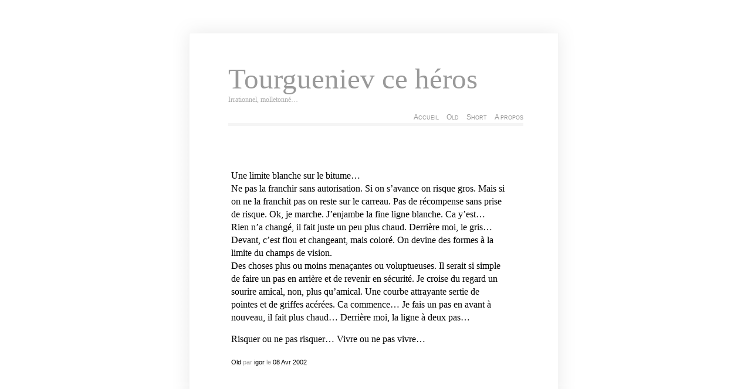

--- FILE ---
content_type: text/html; charset=UTF-8
request_url: https://tourgueniev.com/2002/04/08/15450
body_size: 7169
content:
<!DOCTYPE html PUBLIC "-//W3C//DTD XHTML 1.0 Transitional//EN" "http://www.w3.org/TR/xhtml1/DTD/xhtml1-transitional.dtd"><html xmlns="http://www.w3.org/1999/xhtml"><head profile="http://gmpg.org/xfn/1">	<title>Tourgueniev ce héros</title>	<meta name="google-site-verification" content="rqHTeCEQdrznhNZV3xKD7GBh-ehoSCsvOC980B5T9MY" />	<meta http-equiv="Content-Type" content="text/html; charset=UTF-8" />	<meta name="generator" content="WordPress 6.3.7" /> <!-- leave this for stats please -->	<style type="text/css" media="screen">		@import url( https://tourgueniev.com/wp-content/themes/clear/style.css );	</style><link rel="shortcut icon" href="" type="image/vnd.microsoft.icon" /><link rel="icon" href="/favicon.ico" type="image/gif" />	<link rel="alternate" type="application/rss+xml" title="RSS 2.0" href="" />	<link rel="alternate" type="text/xml" title="RSS .92" href="https://tourgueniev.com/feed/rss" />	<link rel="alternate" type="application/atom+xml" title="Atom 0.3" href="https://tourgueniev.com/feed/atom" />	<link rel="pingback" href="https://tourgueniev.com/xmlrpc.php" />    	<link rel='archives' title='mars 2023' href='https://tourgueniev.com/2023/03' />
	<link rel='archives' title='décembre 2022' href='https://tourgueniev.com/2022/12' />
	<link rel='archives' title='juin 2022' href='https://tourgueniev.com/2022/06' />
	<link rel='archives' title='avril 2022' href='https://tourgueniev.com/2022/04' />
	<link rel='archives' title='février 2022' href='https://tourgueniev.com/2022/02' />
	<link rel='archives' title='août 2021' href='https://tourgueniev.com/2021/08' />
	<link rel='archives' title='janvier 2021' href='https://tourgueniev.com/2021/01' />
	<link rel='archives' title='avril 2020' href='https://tourgueniev.com/2020/04' />
	<link rel='archives' title='mars 2020' href='https://tourgueniev.com/2020/03' />
	<link rel='archives' title='septembre 2019' href='https://tourgueniev.com/2019/09' />
	<link rel='archives' title='avril 2019' href='https://tourgueniev.com/2019/04' />
	<link rel='archives' title='mars 2019' href='https://tourgueniev.com/2019/03' />
	<link rel='archives' title='août 2018' href='https://tourgueniev.com/2018/08' />
	<link rel='archives' title='juillet 2018' href='https://tourgueniev.com/2018/07' />
	<link rel='archives' title='mai 2018' href='https://tourgueniev.com/2018/05' />
	<link rel='archives' title='mars 2018' href='https://tourgueniev.com/2018/03' />
	<link rel='archives' title='janvier 2018' href='https://tourgueniev.com/2018/01' />
	<link rel='archives' title='décembre 2017' href='https://tourgueniev.com/2017/12' />
	<link rel='archives' title='juillet 2017' href='https://tourgueniev.com/2017/07' />
	<link rel='archives' title='juin 2017' href='https://tourgueniev.com/2017/06' />
	<link rel='archives' title='mai 2017' href='https://tourgueniev.com/2017/05' />
	<link rel='archives' title='avril 2017' href='https://tourgueniev.com/2017/04' />
	<link rel='archives' title='mars 2017' href='https://tourgueniev.com/2017/03' />
	<link rel='archives' title='janvier 2017' href='https://tourgueniev.com/2017/01' />
	<link rel='archives' title='décembre 2016' href='https://tourgueniev.com/2016/12' />
	<link rel='archives' title='novembre 2016' href='https://tourgueniev.com/2016/11' />
	<link rel='archives' title='octobre 2016' href='https://tourgueniev.com/2016/10' />
	<link rel='archives' title='août 2016' href='https://tourgueniev.com/2016/08' />
	<link rel='archives' title='juillet 2016' href='https://tourgueniev.com/2016/07' />
	<link rel='archives' title='juin 2016' href='https://tourgueniev.com/2016/06' />
	<link rel='archives' title='mai 2016' href='https://tourgueniev.com/2016/05' />
	<link rel='archives' title='février 2016' href='https://tourgueniev.com/2016/02' />
	<link rel='archives' title='janvier 2016' href='https://tourgueniev.com/2016/01' />
	<link rel='archives' title='décembre 2015' href='https://tourgueniev.com/2015/12' />
	<link rel='archives' title='novembre 2015' href='https://tourgueniev.com/2015/11' />
	<link rel='archives' title='octobre 2015' href='https://tourgueniev.com/2015/10' />
	<link rel='archives' title='septembre 2015' href='https://tourgueniev.com/2015/09' />
	<link rel='archives' title='août 2015' href='https://tourgueniev.com/2015/08' />
	<link rel='archives' title='juillet 2015' href='https://tourgueniev.com/2015/07' />
	<link rel='archives' title='juin 2015' href='https://tourgueniev.com/2015/06' />
	<link rel='archives' title='mai 2015' href='https://tourgueniev.com/2015/05' />
	<link rel='archives' title='mars 2015' href='https://tourgueniev.com/2015/03' />
	<link rel='archives' title='février 2015' href='https://tourgueniev.com/2015/02' />
	<link rel='archives' title='janvier 2015' href='https://tourgueniev.com/2015/01' />
	<link rel='archives' title='décembre 2014' href='https://tourgueniev.com/2014/12' />
	<link rel='archives' title='novembre 2014' href='https://tourgueniev.com/2014/11' />
	<link rel='archives' title='octobre 2014' href='https://tourgueniev.com/2014/10' />
	<link rel='archives' title='septembre 2014' href='https://tourgueniev.com/2014/09' />
	<link rel='archives' title='août 2014' href='https://tourgueniev.com/2014/08' />
	<link rel='archives' title='juillet 2014' href='https://tourgueniev.com/2014/07' />
	<link rel='archives' title='juin 2014' href='https://tourgueniev.com/2014/06' />
	<link rel='archives' title='mai 2014' href='https://tourgueniev.com/2014/05' />
	<link rel='archives' title='avril 2014' href='https://tourgueniev.com/2014/04' />
	<link rel='archives' title='mars 2014' href='https://tourgueniev.com/2014/03' />
	<link rel='archives' title='février 2014' href='https://tourgueniev.com/2014/02' />
	<link rel='archives' title='janvier 2014' href='https://tourgueniev.com/2014/01' />
	<link rel='archives' title='décembre 2013' href='https://tourgueniev.com/2013/12' />
	<link rel='archives' title='novembre 2013' href='https://tourgueniev.com/2013/11' />
	<link rel='archives' title='septembre 2013' href='https://tourgueniev.com/2013/09' />
	<link rel='archives' title='août 2013' href='https://tourgueniev.com/2013/08' />
	<link rel='archives' title='juillet 2013' href='https://tourgueniev.com/2013/07' />
	<link rel='archives' title='juin 2013' href='https://tourgueniev.com/2013/06' />
	<link rel='archives' title='mai 2013' href='https://tourgueniev.com/2013/05' />
	<link rel='archives' title='avril 2013' href='https://tourgueniev.com/2013/04' />
	<link rel='archives' title='mars 2013' href='https://tourgueniev.com/2013/03' />
	<link rel='archives' title='février 2013' href='https://tourgueniev.com/2013/02' />
	<link rel='archives' title='janvier 2013' href='https://tourgueniev.com/2013/01' />
	<link rel='archives' title='décembre 2012' href='https://tourgueniev.com/2012/12' />
	<link rel='archives' title='novembre 2012' href='https://tourgueniev.com/2012/11' />
	<link rel='archives' title='octobre 2012' href='https://tourgueniev.com/2012/10' />
	<link rel='archives' title='septembre 2012' href='https://tourgueniev.com/2012/09' />
	<link rel='archives' title='août 2012' href='https://tourgueniev.com/2012/08' />
	<link rel='archives' title='juillet 2012' href='https://tourgueniev.com/2012/07' />
	<link rel='archives' title='juin 2012' href='https://tourgueniev.com/2012/06' />
	<link rel='archives' title='mai 2012' href='https://tourgueniev.com/2012/05' />
	<link rel='archives' title='avril 2012' href='https://tourgueniev.com/2012/04' />
	<link rel='archives' title='mars 2012' href='https://tourgueniev.com/2012/03' />
	<link rel='archives' title='février 2012' href='https://tourgueniev.com/2012/02' />
	<link rel='archives' title='janvier 2012' href='https://tourgueniev.com/2012/01' />
	<link rel='archives' title='décembre 2011' href='https://tourgueniev.com/2011/12' />
	<link rel='archives' title='novembre 2011' href='https://tourgueniev.com/2011/11' />
	<link rel='archives' title='octobre 2011' href='https://tourgueniev.com/2011/10' />
	<link rel='archives' title='septembre 2011' href='https://tourgueniev.com/2011/09' />
	<link rel='archives' title='août 2011' href='https://tourgueniev.com/2011/08' />
	<link rel='archives' title='juillet 2011' href='https://tourgueniev.com/2011/07' />
	<link rel='archives' title='juin 2011' href='https://tourgueniev.com/2011/06' />
	<link rel='archives' title='mai 2011' href='https://tourgueniev.com/2011/05' />
	<link rel='archives' title='avril 2011' href='https://tourgueniev.com/2011/04' />
	<link rel='archives' title='mars 2011' href='https://tourgueniev.com/2011/03' />
	<link rel='archives' title='février 2011' href='https://tourgueniev.com/2011/02' />
	<link rel='archives' title='janvier 2011' href='https://tourgueniev.com/2011/01' />
	<link rel='archives' title='décembre 2010' href='https://tourgueniev.com/2010/12' />
	<link rel='archives' title='novembre 2010' href='https://tourgueniev.com/2010/11' />
	<link rel='archives' title='octobre 2010' href='https://tourgueniev.com/2010/10' />
	<link rel='archives' title='septembre 2010' href='https://tourgueniev.com/2010/09' />
	<link rel='archives' title='août 2010' href='https://tourgueniev.com/2010/08' />
	<link rel='archives' title='juillet 2010' href='https://tourgueniev.com/2010/07' />
	<link rel='archives' title='juin 2010' href='https://tourgueniev.com/2010/06' />
	<link rel='archives' title='mai 2010' href='https://tourgueniev.com/2010/05' />
	<link rel='archives' title='avril 2010' href='https://tourgueniev.com/2010/04' />
	<link rel='archives' title='mars 2010' href='https://tourgueniev.com/2010/03' />
	<link rel='archives' title='février 2010' href='https://tourgueniev.com/2010/02' />
	<link rel='archives' title='janvier 2010' href='https://tourgueniev.com/2010/01' />
	<link rel='archives' title='décembre 2009' href='https://tourgueniev.com/2009/12' />
	<link rel='archives' title='novembre 2009' href='https://tourgueniev.com/2009/11' />
	<link rel='archives' title='octobre 2009' href='https://tourgueniev.com/2009/10' />
	<link rel='archives' title='septembre 2009' href='https://tourgueniev.com/2009/09' />
	<link rel='archives' title='août 2009' href='https://tourgueniev.com/2009/08' />
	<link rel='archives' title='juillet 2009' href='https://tourgueniev.com/2009/07' />
	<link rel='archives' title='juin 2009' href='https://tourgueniev.com/2009/06' />
	<link rel='archives' title='mai 2009' href='https://tourgueniev.com/2009/05' />
	<link rel='archives' title='avril 2009' href='https://tourgueniev.com/2009/04' />
	<link rel='archives' title='octobre 2008' href='https://tourgueniev.com/2008/10' />
	<link rel='archives' title='juin 2008' href='https://tourgueniev.com/2008/06' />
	<link rel='archives' title='février 2008' href='https://tourgueniev.com/2008/02' />
	<link rel='archives' title='décembre 2007' href='https://tourgueniev.com/2007/12' />
	<link rel='archives' title='novembre 2007' href='https://tourgueniev.com/2007/11' />
	<link rel='archives' title='octobre 2007' href='https://tourgueniev.com/2007/10' />
	<link rel='archives' title='septembre 2007' href='https://tourgueniev.com/2007/09' />
	<link rel='archives' title='août 2007' href='https://tourgueniev.com/2007/08' />
	<link rel='archives' title='juillet 2007' href='https://tourgueniev.com/2007/07' />
	<link rel='archives' title='juin 2007' href='https://tourgueniev.com/2007/06' />
	<link rel='archives' title='mai 2007' href='https://tourgueniev.com/2007/05' />
	<link rel='archives' title='avril 2007' href='https://tourgueniev.com/2007/04' />
	<link rel='archives' title='mars 2007' href='https://tourgueniev.com/2007/03' />
	<link rel='archives' title='février 2007' href='https://tourgueniev.com/2007/02' />
	<link rel='archives' title='janvier 2007' href='https://tourgueniev.com/2007/01' />
	<link rel='archives' title='décembre 2006' href='https://tourgueniev.com/2006/12' />
	<link rel='archives' title='novembre 2006' href='https://tourgueniev.com/2006/11' />
	<link rel='archives' title='octobre 2006' href='https://tourgueniev.com/2006/10' />
	<link rel='archives' title='septembre 2006' href='https://tourgueniev.com/2006/09' />
	<link rel='archives' title='août 2006' href='https://tourgueniev.com/2006/08' />
	<link rel='archives' title='juillet 2006' href='https://tourgueniev.com/2006/07' />
	<link rel='archives' title='juin 2006' href='https://tourgueniev.com/2006/06' />
	<link rel='archives' title='mai 2006' href='https://tourgueniev.com/2006/05' />
	<link rel='archives' title='avril 2006' href='https://tourgueniev.com/2006/04' />
	<link rel='archives' title='mars 2006' href='https://tourgueniev.com/2006/03' />
	<link rel='archives' title='février 2006' href='https://tourgueniev.com/2006/02' />
	<link rel='archives' title='janvier 2006' href='https://tourgueniev.com/2006/01' />
	<link rel='archives' title='décembre 2005' href='https://tourgueniev.com/2005/12' />
	<link rel='archives' title='novembre 2005' href='https://tourgueniev.com/2005/11' />
	<link rel='archives' title='octobre 2005' href='https://tourgueniev.com/2005/10' />
	<link rel='archives' title='septembre 2005' href='https://tourgueniev.com/2005/09' />
	<link rel='archives' title='août 2005' href='https://tourgueniev.com/2005/08' />
	<link rel='archives' title='juillet 2005' href='https://tourgueniev.com/2005/07' />
	<link rel='archives' title='juin 2005' href='https://tourgueniev.com/2005/06' />
	<link rel='archives' title='mai 2005' href='https://tourgueniev.com/2005/05' />
	<link rel='archives' title='avril 2005' href='https://tourgueniev.com/2005/04' />
	<link rel='archives' title='mars 2005' href='https://tourgueniev.com/2005/03' />
	<link rel='archives' title='février 2005' href='https://tourgueniev.com/2005/02' />
	<link rel='archives' title='janvier 2005' href='https://tourgueniev.com/2005/01' />
	<link rel='archives' title='décembre 2004' href='https://tourgueniev.com/2004/12' />
	<link rel='archives' title='novembre 2004' href='https://tourgueniev.com/2004/11' />
	<link rel='archives' title='octobre 2004' href='https://tourgueniev.com/2004/10' />
	<link rel='archives' title='septembre 2004' href='https://tourgueniev.com/2004/09' />
	<link rel='archives' title='août 2004' href='https://tourgueniev.com/2004/08' />
	<link rel='archives' title='juillet 2004' href='https://tourgueniev.com/2004/07' />
	<link rel='archives' title='juin 2004' href='https://tourgueniev.com/2004/06' />
	<link rel='archives' title='mai 2004' href='https://tourgueniev.com/2004/05' />
	<link rel='archives' title='avril 2004' href='https://tourgueniev.com/2004/04' />
	<link rel='archives' title='mars 2004' href='https://tourgueniev.com/2004/03' />
	<link rel='archives' title='février 2004' href='https://tourgueniev.com/2004/02' />
	<link rel='archives' title='janvier 2004' href='https://tourgueniev.com/2004/01' />
	<link rel='archives' title='décembre 2003' href='https://tourgueniev.com/2003/12' />
	<link rel='archives' title='novembre 2003' href='https://tourgueniev.com/2003/11' />
	<link rel='archives' title='octobre 2003' href='https://tourgueniev.com/2003/10' />
	<link rel='archives' title='septembre 2003' href='https://tourgueniev.com/2003/09' />
	<link rel='archives' title='août 2003' href='https://tourgueniev.com/2003/08' />
	<link rel='archives' title='juillet 2003' href='https://tourgueniev.com/2003/07' />
	<link rel='archives' title='juin 2003' href='https://tourgueniev.com/2003/06' />
	<link rel='archives' title='mai 2003' href='https://tourgueniev.com/2003/05' />
	<link rel='archives' title='avril 2003' href='https://tourgueniev.com/2003/04' />
	<link rel='archives' title='mars 2003' href='https://tourgueniev.com/2003/03' />
	<link rel='archives' title='février 2003' href='https://tourgueniev.com/2003/02' />
	<link rel='archives' title='janvier 2003' href='https://tourgueniev.com/2003/01' />
	<link rel='archives' title='décembre 2002' href='https://tourgueniev.com/2002/12' />
	<link rel='archives' title='novembre 2002' href='https://tourgueniev.com/2002/11' />
	<link rel='archives' title='octobre 2002' href='https://tourgueniev.com/2002/10' />
	<link rel='archives' title='septembre 2002' href='https://tourgueniev.com/2002/09' />
	<link rel='archives' title='août 2002' href='https://tourgueniev.com/2002/08' />
	<link rel='archives' title='juillet 2002' href='https://tourgueniev.com/2002/07' />
	<link rel='archives' title='juin 2002' href='https://tourgueniev.com/2002/06' />
	<link rel='archives' title='mai 2002' href='https://tourgueniev.com/2002/05' />
	<link rel='archives' title='avril 2002' href='https://tourgueniev.com/2002/04' />
	<link rel='archives' title='mars 2002' href='https://tourgueniev.com/2002/03' />
		<meta name='robots' content='max-image-preview:large' />
<link rel='dns-prefetch' href='//stats.wp.com' />
<link rel='dns-prefetch' href='//v0.wordpress.com' />
<script type="text/javascript">
window._wpemojiSettings = {"baseUrl":"https:\/\/s.w.org\/images\/core\/emoji\/14.0.0\/72x72\/","ext":".png","svgUrl":"https:\/\/s.w.org\/images\/core\/emoji\/14.0.0\/svg\/","svgExt":".svg","source":{"concatemoji":"https:\/\/tourgueniev.com\/wp-includes\/js\/wp-emoji-release.min.js?ver=6.3.7"}};
/*! This file is auto-generated */
!function(i,n){var o,s,e;function c(e){try{var t={supportTests:e,timestamp:(new Date).valueOf()};sessionStorage.setItem(o,JSON.stringify(t))}catch(e){}}function p(e,t,n){e.clearRect(0,0,e.canvas.width,e.canvas.height),e.fillText(t,0,0);var t=new Uint32Array(e.getImageData(0,0,e.canvas.width,e.canvas.height).data),r=(e.clearRect(0,0,e.canvas.width,e.canvas.height),e.fillText(n,0,0),new Uint32Array(e.getImageData(0,0,e.canvas.width,e.canvas.height).data));return t.every(function(e,t){return e===r[t]})}function u(e,t,n){switch(t){case"flag":return n(e,"\ud83c\udff3\ufe0f\u200d\u26a7\ufe0f","\ud83c\udff3\ufe0f\u200b\u26a7\ufe0f")?!1:!n(e,"\ud83c\uddfa\ud83c\uddf3","\ud83c\uddfa\u200b\ud83c\uddf3")&&!n(e,"\ud83c\udff4\udb40\udc67\udb40\udc62\udb40\udc65\udb40\udc6e\udb40\udc67\udb40\udc7f","\ud83c\udff4\u200b\udb40\udc67\u200b\udb40\udc62\u200b\udb40\udc65\u200b\udb40\udc6e\u200b\udb40\udc67\u200b\udb40\udc7f");case"emoji":return!n(e,"\ud83e\udef1\ud83c\udffb\u200d\ud83e\udef2\ud83c\udfff","\ud83e\udef1\ud83c\udffb\u200b\ud83e\udef2\ud83c\udfff")}return!1}function f(e,t,n){var r="undefined"!=typeof WorkerGlobalScope&&self instanceof WorkerGlobalScope?new OffscreenCanvas(300,150):i.createElement("canvas"),a=r.getContext("2d",{willReadFrequently:!0}),o=(a.textBaseline="top",a.font="600 32px Arial",{});return e.forEach(function(e){o[e]=t(a,e,n)}),o}function t(e){var t=i.createElement("script");t.src=e,t.defer=!0,i.head.appendChild(t)}"undefined"!=typeof Promise&&(o="wpEmojiSettingsSupports",s=["flag","emoji"],n.supports={everything:!0,everythingExceptFlag:!0},e=new Promise(function(e){i.addEventListener("DOMContentLoaded",e,{once:!0})}),new Promise(function(t){var n=function(){try{var e=JSON.parse(sessionStorage.getItem(o));if("object"==typeof e&&"number"==typeof e.timestamp&&(new Date).valueOf()<e.timestamp+604800&&"object"==typeof e.supportTests)return e.supportTests}catch(e){}return null}();if(!n){if("undefined"!=typeof Worker&&"undefined"!=typeof OffscreenCanvas&&"undefined"!=typeof URL&&URL.createObjectURL&&"undefined"!=typeof Blob)try{var e="postMessage("+f.toString()+"("+[JSON.stringify(s),u.toString(),p.toString()].join(",")+"));",r=new Blob([e],{type:"text/javascript"}),a=new Worker(URL.createObjectURL(r),{name:"wpTestEmojiSupports"});return void(a.onmessage=function(e){c(n=e.data),a.terminate(),t(n)})}catch(e){}c(n=f(s,u,p))}t(n)}).then(function(e){for(var t in e)n.supports[t]=e[t],n.supports.everything=n.supports.everything&&n.supports[t],"flag"!==t&&(n.supports.everythingExceptFlag=n.supports.everythingExceptFlag&&n.supports[t]);n.supports.everythingExceptFlag=n.supports.everythingExceptFlag&&!n.supports.flag,n.DOMReady=!1,n.readyCallback=function(){n.DOMReady=!0}}).then(function(){return e}).then(function(){var e;n.supports.everything||(n.readyCallback(),(e=n.source||{}).concatemoji?t(e.concatemoji):e.wpemoji&&e.twemoji&&(t(e.twemoji),t(e.wpemoji)))}))}((window,document),window._wpemojiSettings);
</script>
<style type="text/css">
img.wp-smiley,
img.emoji {
	display: inline !important;
	border: none !important;
	box-shadow: none !important;
	height: 1em !important;
	width: 1em !important;
	margin: 0 0.07em !important;
	vertical-align: -0.1em !important;
	background: none !important;
	padding: 0 !important;
}
</style>
	<link rel='stylesheet' id='pmb_common-css' href='https://tourgueniev.com/wp-content/plugins/print-my-blog/assets/styles/pmb-common.css?ver=1685398426' type='text/css' media='all' />
<link rel='stylesheet' id='wp-block-library-css' href='https://tourgueniev.com/wp-includes/css/dist/block-library/style.min.css?ver=6.3.7' type='text/css' media='all' />
<style id='wp-block-library-inline-css' type='text/css'>
.has-text-align-justify{text-align:justify;}
</style>
<link rel='stylesheet' id='pmb-select2-css' href='https://tourgueniev.com/wp-content/plugins/print-my-blog/assets/styles/libs/select2.css?ver=4.0.6' type='text/css' media='all' />
<link rel='stylesheet' id='jquery-ui-css' href='https://tourgueniev.com/wp-content/plugins/print-my-blog/assets/styles/libs/jquery-ui/jquery-ui.min.css?ver=1.11.4' type='text/css' media='all' />
<link rel='stylesheet' id='pmb-setup-page-css' href='https://tourgueniev.com/wp-content/plugins/print-my-blog/assets/styles/setup-page.css?ver=1685398426' type='text/css' media='all' />
<link rel='stylesheet' id='mediaelement-css' href='https://tourgueniev.com/wp-includes/js/mediaelement/mediaelementplayer-legacy.min.css?ver=4.2.17' type='text/css' media='all' />
<link rel='stylesheet' id='wp-mediaelement-css' href='https://tourgueniev.com/wp-includes/js/mediaelement/wp-mediaelement.min.css?ver=6.3.7' type='text/css' media='all' />
<style id='jetpack-sharing-buttons-style-inline-css' type='text/css'>
.jetpack-sharing-buttons__services-list{display:flex;flex-direction:row;flex-wrap:wrap;gap:0;list-style-type:none;margin:5px;padding:0}.jetpack-sharing-buttons__services-list.has-small-icon-size{font-size:12px}.jetpack-sharing-buttons__services-list.has-normal-icon-size{font-size:16px}.jetpack-sharing-buttons__services-list.has-large-icon-size{font-size:24px}.jetpack-sharing-buttons__services-list.has-huge-icon-size{font-size:36px}@media print{.jetpack-sharing-buttons__services-list{display:none!important}}.editor-styles-wrapper .wp-block-jetpack-sharing-buttons{gap:0;padding-inline-start:0}ul.jetpack-sharing-buttons__services-list.has-background{padding:1.25em 2.375em}
</style>
<style id='classic-theme-styles-inline-css' type='text/css'>
/*! This file is auto-generated */
.wp-block-button__link{color:#fff;background-color:#32373c;border-radius:9999px;box-shadow:none;text-decoration:none;padding:calc(.667em + 2px) calc(1.333em + 2px);font-size:1.125em}.wp-block-file__button{background:#32373c;color:#fff;text-decoration:none}
</style>
<style id='global-styles-inline-css' type='text/css'>
body{--wp--preset--color--black: #000000;--wp--preset--color--cyan-bluish-gray: #abb8c3;--wp--preset--color--white: #ffffff;--wp--preset--color--pale-pink: #f78da7;--wp--preset--color--vivid-red: #cf2e2e;--wp--preset--color--luminous-vivid-orange: #ff6900;--wp--preset--color--luminous-vivid-amber: #fcb900;--wp--preset--color--light-green-cyan: #7bdcb5;--wp--preset--color--vivid-green-cyan: #00d084;--wp--preset--color--pale-cyan-blue: #8ed1fc;--wp--preset--color--vivid-cyan-blue: #0693e3;--wp--preset--color--vivid-purple: #9b51e0;--wp--preset--gradient--vivid-cyan-blue-to-vivid-purple: linear-gradient(135deg,rgba(6,147,227,1) 0%,rgb(155,81,224) 100%);--wp--preset--gradient--light-green-cyan-to-vivid-green-cyan: linear-gradient(135deg,rgb(122,220,180) 0%,rgb(0,208,130) 100%);--wp--preset--gradient--luminous-vivid-amber-to-luminous-vivid-orange: linear-gradient(135deg,rgba(252,185,0,1) 0%,rgba(255,105,0,1) 100%);--wp--preset--gradient--luminous-vivid-orange-to-vivid-red: linear-gradient(135deg,rgba(255,105,0,1) 0%,rgb(207,46,46) 100%);--wp--preset--gradient--very-light-gray-to-cyan-bluish-gray: linear-gradient(135deg,rgb(238,238,238) 0%,rgb(169,184,195) 100%);--wp--preset--gradient--cool-to-warm-spectrum: linear-gradient(135deg,rgb(74,234,220) 0%,rgb(151,120,209) 20%,rgb(207,42,186) 40%,rgb(238,44,130) 60%,rgb(251,105,98) 80%,rgb(254,248,76) 100%);--wp--preset--gradient--blush-light-purple: linear-gradient(135deg,rgb(255,206,236) 0%,rgb(152,150,240) 100%);--wp--preset--gradient--blush-bordeaux: linear-gradient(135deg,rgb(254,205,165) 0%,rgb(254,45,45) 50%,rgb(107,0,62) 100%);--wp--preset--gradient--luminous-dusk: linear-gradient(135deg,rgb(255,203,112) 0%,rgb(199,81,192) 50%,rgb(65,88,208) 100%);--wp--preset--gradient--pale-ocean: linear-gradient(135deg,rgb(255,245,203) 0%,rgb(182,227,212) 50%,rgb(51,167,181) 100%);--wp--preset--gradient--electric-grass: linear-gradient(135deg,rgb(202,248,128) 0%,rgb(113,206,126) 100%);--wp--preset--gradient--midnight: linear-gradient(135deg,rgb(2,3,129) 0%,rgb(40,116,252) 100%);--wp--preset--font-size--small: 13px;--wp--preset--font-size--medium: 20px;--wp--preset--font-size--large: 36px;--wp--preset--font-size--x-large: 42px;--wp--preset--spacing--20: 0.44rem;--wp--preset--spacing--30: 0.67rem;--wp--preset--spacing--40: 1rem;--wp--preset--spacing--50: 1.5rem;--wp--preset--spacing--60: 2.25rem;--wp--preset--spacing--70: 3.38rem;--wp--preset--spacing--80: 5.06rem;--wp--preset--shadow--natural: 6px 6px 9px rgba(0, 0, 0, 0.2);--wp--preset--shadow--deep: 12px 12px 50px rgba(0, 0, 0, 0.4);--wp--preset--shadow--sharp: 6px 6px 0px rgba(0, 0, 0, 0.2);--wp--preset--shadow--outlined: 6px 6px 0px -3px rgba(255, 255, 255, 1), 6px 6px rgba(0, 0, 0, 1);--wp--preset--shadow--crisp: 6px 6px 0px rgba(0, 0, 0, 1);}:where(.is-layout-flex){gap: 0.5em;}:where(.is-layout-grid){gap: 0.5em;}body .is-layout-flow > .alignleft{float: left;margin-inline-start: 0;margin-inline-end: 2em;}body .is-layout-flow > .alignright{float: right;margin-inline-start: 2em;margin-inline-end: 0;}body .is-layout-flow > .aligncenter{margin-left: auto !important;margin-right: auto !important;}body .is-layout-constrained > .alignleft{float: left;margin-inline-start: 0;margin-inline-end: 2em;}body .is-layout-constrained > .alignright{float: right;margin-inline-start: 2em;margin-inline-end: 0;}body .is-layout-constrained > .aligncenter{margin-left: auto !important;margin-right: auto !important;}body .is-layout-constrained > :where(:not(.alignleft):not(.alignright):not(.alignfull)){max-width: var(--wp--style--global--content-size);margin-left: auto !important;margin-right: auto !important;}body .is-layout-constrained > .alignwide{max-width: var(--wp--style--global--wide-size);}body .is-layout-flex{display: flex;}body .is-layout-flex{flex-wrap: wrap;align-items: center;}body .is-layout-flex > *{margin: 0;}body .is-layout-grid{display: grid;}body .is-layout-grid > *{margin: 0;}:where(.wp-block-columns.is-layout-flex){gap: 2em;}:where(.wp-block-columns.is-layout-grid){gap: 2em;}:where(.wp-block-post-template.is-layout-flex){gap: 1.25em;}:where(.wp-block-post-template.is-layout-grid){gap: 1.25em;}.has-black-color{color: var(--wp--preset--color--black) !important;}.has-cyan-bluish-gray-color{color: var(--wp--preset--color--cyan-bluish-gray) !important;}.has-white-color{color: var(--wp--preset--color--white) !important;}.has-pale-pink-color{color: var(--wp--preset--color--pale-pink) !important;}.has-vivid-red-color{color: var(--wp--preset--color--vivid-red) !important;}.has-luminous-vivid-orange-color{color: var(--wp--preset--color--luminous-vivid-orange) !important;}.has-luminous-vivid-amber-color{color: var(--wp--preset--color--luminous-vivid-amber) !important;}.has-light-green-cyan-color{color: var(--wp--preset--color--light-green-cyan) !important;}.has-vivid-green-cyan-color{color: var(--wp--preset--color--vivid-green-cyan) !important;}.has-pale-cyan-blue-color{color: var(--wp--preset--color--pale-cyan-blue) !important;}.has-vivid-cyan-blue-color{color: var(--wp--preset--color--vivid-cyan-blue) !important;}.has-vivid-purple-color{color: var(--wp--preset--color--vivid-purple) !important;}.has-black-background-color{background-color: var(--wp--preset--color--black) !important;}.has-cyan-bluish-gray-background-color{background-color: var(--wp--preset--color--cyan-bluish-gray) !important;}.has-white-background-color{background-color: var(--wp--preset--color--white) !important;}.has-pale-pink-background-color{background-color: var(--wp--preset--color--pale-pink) !important;}.has-vivid-red-background-color{background-color: var(--wp--preset--color--vivid-red) !important;}.has-luminous-vivid-orange-background-color{background-color: var(--wp--preset--color--luminous-vivid-orange) !important;}.has-luminous-vivid-amber-background-color{background-color: var(--wp--preset--color--luminous-vivid-amber) !important;}.has-light-green-cyan-background-color{background-color: var(--wp--preset--color--light-green-cyan) !important;}.has-vivid-green-cyan-background-color{background-color: var(--wp--preset--color--vivid-green-cyan) !important;}.has-pale-cyan-blue-background-color{background-color: var(--wp--preset--color--pale-cyan-blue) !important;}.has-vivid-cyan-blue-background-color{background-color: var(--wp--preset--color--vivid-cyan-blue) !important;}.has-vivid-purple-background-color{background-color: var(--wp--preset--color--vivid-purple) !important;}.has-black-border-color{border-color: var(--wp--preset--color--black) !important;}.has-cyan-bluish-gray-border-color{border-color: var(--wp--preset--color--cyan-bluish-gray) !important;}.has-white-border-color{border-color: var(--wp--preset--color--white) !important;}.has-pale-pink-border-color{border-color: var(--wp--preset--color--pale-pink) !important;}.has-vivid-red-border-color{border-color: var(--wp--preset--color--vivid-red) !important;}.has-luminous-vivid-orange-border-color{border-color: var(--wp--preset--color--luminous-vivid-orange) !important;}.has-luminous-vivid-amber-border-color{border-color: var(--wp--preset--color--luminous-vivid-amber) !important;}.has-light-green-cyan-border-color{border-color: var(--wp--preset--color--light-green-cyan) !important;}.has-vivid-green-cyan-border-color{border-color: var(--wp--preset--color--vivid-green-cyan) !important;}.has-pale-cyan-blue-border-color{border-color: var(--wp--preset--color--pale-cyan-blue) !important;}.has-vivid-cyan-blue-border-color{border-color: var(--wp--preset--color--vivid-cyan-blue) !important;}.has-vivid-purple-border-color{border-color: var(--wp--preset--color--vivid-purple) !important;}.has-vivid-cyan-blue-to-vivid-purple-gradient-background{background: var(--wp--preset--gradient--vivid-cyan-blue-to-vivid-purple) !important;}.has-light-green-cyan-to-vivid-green-cyan-gradient-background{background: var(--wp--preset--gradient--light-green-cyan-to-vivid-green-cyan) !important;}.has-luminous-vivid-amber-to-luminous-vivid-orange-gradient-background{background: var(--wp--preset--gradient--luminous-vivid-amber-to-luminous-vivid-orange) !important;}.has-luminous-vivid-orange-to-vivid-red-gradient-background{background: var(--wp--preset--gradient--luminous-vivid-orange-to-vivid-red) !important;}.has-very-light-gray-to-cyan-bluish-gray-gradient-background{background: var(--wp--preset--gradient--very-light-gray-to-cyan-bluish-gray) !important;}.has-cool-to-warm-spectrum-gradient-background{background: var(--wp--preset--gradient--cool-to-warm-spectrum) !important;}.has-blush-light-purple-gradient-background{background: var(--wp--preset--gradient--blush-light-purple) !important;}.has-blush-bordeaux-gradient-background{background: var(--wp--preset--gradient--blush-bordeaux) !important;}.has-luminous-dusk-gradient-background{background: var(--wp--preset--gradient--luminous-dusk) !important;}.has-pale-ocean-gradient-background{background: var(--wp--preset--gradient--pale-ocean) !important;}.has-electric-grass-gradient-background{background: var(--wp--preset--gradient--electric-grass) !important;}.has-midnight-gradient-background{background: var(--wp--preset--gradient--midnight) !important;}.has-small-font-size{font-size: var(--wp--preset--font-size--small) !important;}.has-medium-font-size{font-size: var(--wp--preset--font-size--medium) !important;}.has-large-font-size{font-size: var(--wp--preset--font-size--large) !important;}.has-x-large-font-size{font-size: var(--wp--preset--font-size--x-large) !important;}
.wp-block-navigation a:where(:not(.wp-element-button)){color: inherit;}
:where(.wp-block-post-template.is-layout-flex){gap: 1.25em;}:where(.wp-block-post-template.is-layout-grid){gap: 1.25em;}
:where(.wp-block-columns.is-layout-flex){gap: 2em;}:where(.wp-block-columns.is-layout-grid){gap: 2em;}
.wp-block-pullquote{font-size: 1.5em;line-height: 1.6;}
</style>
<link rel='stylesheet' id='jetpack_css-css' href='https://tourgueniev.com/wp-content/plugins/jetpack/css/jetpack.css?ver=13.3.2' type='text/css' media='all' />
<script type='text/javascript' src='https://tourgueniev.com/wp-includes/js/jquery/jquery.min.js?ver=3.7.0' id='jquery-core-js'></script>
<script type='text/javascript' src='https://tourgueniev.com/wp-includes/js/jquery/jquery-migrate.min.js?ver=3.4.1' id='jquery-migrate-js'></script>
<!-- This site uses the Better Analytics plugin.  https://marketplace.digitalpoint.com/better-analytics.3354/item -->
<script type='text/javascript' src='https://tourgueniev.com/wp-content/plugins/better-analytics/js/loader.php?ver=1.2.7.js' ></script><link rel="https://api.w.org/" href="https://tourgueniev.com/wp-json/" /><link rel="alternate" type="application/json" href="https://tourgueniev.com/wp-json/wp/v2/posts/15450" /><link rel="EditURI" type="application/rsd+xml" title="RSD" href="https://tourgueniev.com/xmlrpc.php?rsd" />
<meta name="generator" content="WordPress 6.3.7" />
<link rel="canonical" href="https://tourgueniev.com/2002/04/08/15450" />
<link rel='shortlink' href='https://wp.me/p3D2jW-41c' />
<link rel="alternate" type="application/json+oembed" href="https://tourgueniev.com/wp-json/oembed/1.0/embed?url=https%3A%2F%2Ftourgueniev.com%2F2002%2F04%2F08%2F15450" />
<link rel="alternate" type="text/xml+oembed" href="https://tourgueniev.com/wp-json/oembed/1.0/embed?url=https%3A%2F%2Ftourgueniev.com%2F2002%2F04%2F08%2F15450&#038;format=xml" />
	<style>img#wpstats{display:none}</style>
		
<!-- Jetpack Open Graph Tags -->
<meta property="og:type" content="article" />
<meta property="og:title" content=" " />
<meta property="og:url" content="https://tourgueniev.com/2002/04/08/15450" />
<meta property="og:description" content="Une limite blanche sur le bitume&#8230; Ne pas la franchir sans autorisation. Si on s&rsquo;avance on risque gros. Mais si on ne la franchit pas on reste sur le carreau. Pas de récompense sans pris…" />
<meta property="article:published_time" content="2002-04-08T13:03:00+00:00" />
<meta property="article:modified_time" content="2002-04-08T13:03:00+00:00" />
<meta property="og:site_name" content="Tourgueniev ce héros" />
<meta property="og:image" content="https://s0.wp.com/i/blank.jpg" />
<meta property="og:image:alt" content="" />
<meta property="og:locale" content="fr_FR" />

<!-- End Jetpack Open Graph Tags -->
</head>  <body><div id="header"></div><div id="menu">	<div id="logo">		<div id="h1"><a href="http://tourgueniev.com/">Tourgueniev ce héros</a></div>		<div id="h2" class="description">Irrationnel, molletonné&#8230;</div>	</div>	<ul>		<li ><a href="https://tourgueniev.com" title="Home">Accueil</a></li>				<li class="cat-item cat-item-1"><a href="https://tourgueniev.com/category/old">Old</a>
</li>
	<li class="cat-item cat-item-11"><a href="https://tourgueniev.com/category/short">Short</a>
</li>
 <li class="page_item page-item-2"><a href="https://tourgueniev.com/about">A propos</a></li>
</ul>	<div class="header-strip"> </div></div><div id="main">
	<div id="content">
	    	        <div class="post" id="post-15450">
			<h2 class="title"><a href="https://tourgueniev.com/2002/04/08/15450" rel="bookmark"></a></h2>	
				<div class="entry">
						  <p>Une limite blanche sur le bitume&#8230; <br />Ne pas la franchir sans autorisation. Si on s&rsquo;avance on risque gros. Mais si on ne la franchit pas on reste sur le carreau. Pas de récompense sans prise de risque. Ok, je marche. J&rsquo;enjambe la fine ligne blanche. Ca y&rsquo;est&#8230; <br />Rien n&rsquo;a changé, il fait juste un peu plus chaud. Derrière moi, le gris&#8230; Devant, c&rsquo;est flou et changeant, mais coloré. On devine des formes à la limite du champs de vision.<br />Des choses plus ou moins menaçantes ou voluptueuses. Il serait si simple de faire un pas en arrière et de revenir en sécurité. Je croise du regard un sourire amical, non, plus qu&rsquo;amical. Une courbe attrayante sertie de pointes et de griffes acérées. Ca commence&#8230; Je fais un pas en avant à nouveau, il fait plus chaud&#8230; Derrière moi, la ligne à deux pas&#8230;</p>
<p>Risquer ou ne pas risquer&#8230; Vivre ou ne pas vivre&#8230;</p>
						  				</div>
				<div style="clear:both;"></div> 	
				<div class="meta">
														<a href="https://tourgueniev.com/category/old" rel="category tag">Old</a> par <a href="https://tourgueniev.com/author/igor">igor</a> le        
							<a href="https://tourgueniev.com/2002/04/08">08</a>							
							<a href="https://tourgueniev.com/2002/04">Avr</a>
							<a href="https://tourgueniev.com/2002">2002</a>						
						   						   	  
				</div>	
	        </div>
			<div style="clear:both;"></div> 
      
      
	</div>
  <div style="clear:both;"></div> 
<div class="footer-sidebar">

<div style="clear:both;"></div> 
</div>
  </div><div id="footer">

</div>
<meta id="ba_s" property="options" content="" data-o="{&quot;tid&quot;:&quot;UA-746537-9&quot;,&quot;co&quot;:&quot;auto&quot;,&quot;g&quot;:1073872744,&quot;dl&quot;:&quot;\\.avi|\\.dmg|\\.doc|\\.exe|\\.gz|\\.mpg|\\.mp3|\\.pdf|\\.ppt|\\.psd|\\.rar|\\.wmv|\\.xls|\\.zip&quot;,&quot;s&quot;:0,&quot;a&quot;:0,&quot;d&quot;:{&quot;c&quot;:[1,&quot;Old&quot;],&quot;a&quot;:[2,&quot;igor&quot;],&quot;y&quot;:[4,2002],&quot;r&quot;:[5,&quot;guest&quot;]}}" /><script type='text/javascript' src='https://stats.wp.com/e-202604.js' id='jetpack-stats-js' data-wp-strategy='defer'></script>
<script id="jetpack-stats-js-after" type="text/javascript">
_stq = window._stq || [];
_stq.push([ "view", JSON.parse("{\"v\":\"ext\",\"blog\":\"53632724\",\"post\":\"15450\",\"tz\":\"1\",\"srv\":\"tourgueniev.com\",\"j\":\"1:13.3.2\"}") ]);
_stq.push([ "clickTrackerInit", "53632724", "15450" ]);
</script>
</body>
</html>
